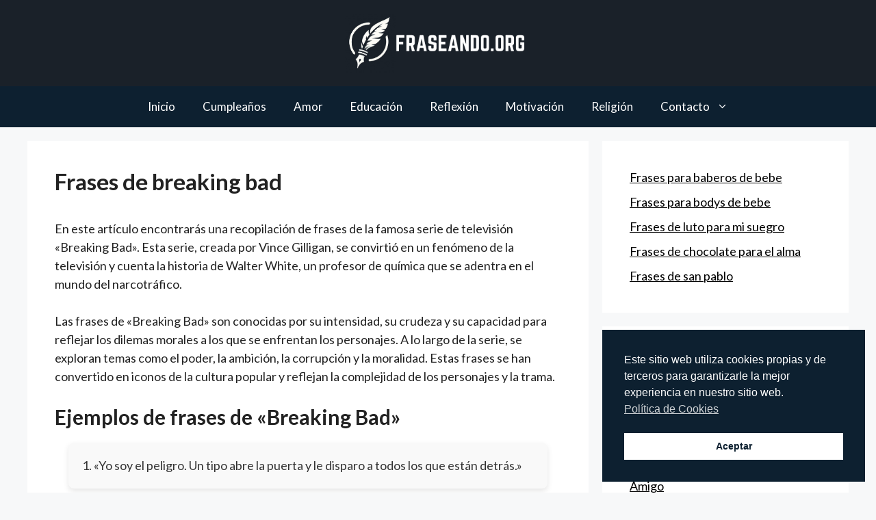

--- FILE ---
content_type: text/html; charset=UTF-8
request_url: https://fraseando.org/frases-de-breaking-bad/
body_size: 18740
content:
<!DOCTYPE html>
<html lang="es" prefix="og: https://ogp.me/ns#">
<head>
	<meta charset="UTF-8">
	<meta name="viewport" content="width=device-width, initial-scale=1">
<!-- Optimización para motores de búsqueda de Rank Math -  https://rankmath.com/ -->
<title>Frases de breaking bad</title>
<meta name="description" content="Descubre las mejores frases de Breaking Bad, la icónica serie de televisión que cautivó al mundo. Inspírate con sus diálogos memorables."/>
<meta name="robots" content="follow, index, max-image-preview:large"/>
<link rel="canonical" href="https://fraseando.org/frases-de-breaking-bad/" />
<meta property="og:locale" content="es_ES" />
<meta property="og:type" content="article" />
<meta property="og:title" content="Frases de breaking bad" />
<meta property="og:description" content="Descubre las mejores frases de Breaking Bad, la icónica serie de televisión que cautivó al mundo. Inspírate con sus diálogos memorables." />
<meta property="og:url" content="https://fraseando.org/frases-de-breaking-bad/" />
<meta property="og:site_name" content="Educación Activa" />
<meta property="article:section" content="Series de televisión" />
<meta property="og:image" content="https://fraseando.org/wp-content/uploads/frases-de-breaking-bad.png" />
<meta property="og:image:secure_url" content="https://fraseando.org/wp-content/uploads/frases-de-breaking-bad.png" />
<meta property="og:image:width" content="1200" />
<meta property="og:image:height" content="900" />
<meta property="og:image:alt" content="Frases de breaking bad" />
<meta property="og:image:type" content="image/png" />
<meta property="article:published_time" content="2024-02-04T18:30:13-04:00" />
<meta name="twitter:card" content="summary_large_image" />
<meta name="twitter:title" content="Frases de breaking bad" />
<meta name="twitter:description" content="Descubre las mejores frases de Breaking Bad, la icónica serie de televisión que cautivó al mundo. Inspírate con sus diálogos memorables." />
<meta name="twitter:image" content="https://fraseando.org/wp-content/uploads/frases-de-breaking-bad.png" />
<meta name="twitter:label1" content="Escrito por" />
<meta name="twitter:data1" content="2gqci" />
<meta name="twitter:label2" content="Tiempo de lectura" />
<meta name="twitter:data2" content="5 minutos" />
<script type="application/ld+json" class="rank-math-schema">{"@context":"https://schema.org","@graph":[{"@type":["Person","Organization"],"@id":"https://fraseando.org/#person","name":"2gqci","logo":{"@type":"ImageObject","@id":"https://fraseando.org/#logo","url":"https://fraseando.org/wp-content/uploads/2023/03/educacionlogo.png","contentUrl":"https://fraseando.org/wp-content/uploads/2023/03/educacionlogo.png","caption":"Educaci\u00f3n Activa","inLanguage":"es","width":"488","height":"64"},"image":{"@type":"ImageObject","@id":"https://fraseando.org/#logo","url":"https://fraseando.org/wp-content/uploads/2023/03/educacionlogo.png","contentUrl":"https://fraseando.org/wp-content/uploads/2023/03/educacionlogo.png","caption":"Educaci\u00f3n Activa","inLanguage":"es","width":"488","height":"64"}},{"@type":"WebSite","@id":"https://fraseando.org/#website","url":"https://fraseando.org","name":"Educaci\u00f3n Activa","publisher":{"@id":"https://fraseando.org/#person"},"inLanguage":"es"},{"@type":"ImageObject","@id":"https://fraseando.org/wp-content/uploads/frases-de-breaking-bad.png","url":"https://fraseando.org/wp-content/uploads/frases-de-breaking-bad.png","width":"1200","height":"900","inLanguage":"es"},{"@type":"WebPage","@id":"https://fraseando.org/frases-de-breaking-bad/#webpage","url":"https://fraseando.org/frases-de-breaking-bad/","name":"Frases de breaking bad","datePublished":"2024-02-04T18:30:13-04:00","dateModified":"2024-02-04T18:30:13-04:00","isPartOf":{"@id":"https://fraseando.org/#website"},"primaryImageOfPage":{"@id":"https://fraseando.org/wp-content/uploads/frases-de-breaking-bad.png"},"inLanguage":"es"},{"@type":"Person","@id":"https://fraseando.org/author/2gqci/","name":"2gqci","url":"https://fraseando.org/author/2gqci/","image":{"@type":"ImageObject","@id":"https://secure.gravatar.com/avatar/d51c55d6c0f7096333497c7f9a825426d56b677c1059d85b7daf982820d21308?s=96&amp;d=mm&amp;r=g","url":"https://secure.gravatar.com/avatar/d51c55d6c0f7096333497c7f9a825426d56b677c1059d85b7daf982820d21308?s=96&amp;d=mm&amp;r=g","caption":"2gqci","inLanguage":"es"},"sameAs":["https://fraseando.org"]},{"image":{"@id":"https://fraseando.org/wp-content/uploads/frases-de-breaking-bad.png"},"@type":"Article","datePublished":"2024-02-04T18:30:13-04:00","dateModified":"2024-02-04T18:30:13-04:00","author":{"@id":"https://fraseando.org/author/2gqci/","name":"2gqci"},"@id":"https://fraseando.org/frases-de-breaking-bad/#schema-28921","isPartOf":{"@id":"https://fraseando.org/frases-de-breaking-bad/#webpage"},"publisher":{"@id":"https://fraseando.org/#person"},"inLanguage":"es","mainEntityOfPage":{"@id":"https://fraseando.org/frases-de-breaking-bad/#webpage"}}]}</script>
<!-- /Plugin Rank Math WordPress SEO -->

<link href='https://fonts.gstatic.com' crossorigin rel='preconnect' />
<link href='https://fonts.googleapis.com' crossorigin rel='preconnect' />
<link rel="alternate" type="application/rss+xml" title="Fraseando &raquo; Feed" href="https://fraseando.org/feed/" />
<link rel="alternate" type="application/rss+xml" title="Fraseando &raquo; Feed de los comentarios" href="https://fraseando.org/comments/feed/" />
<link rel="alternate" type="application/rss+xml" title="Fraseando &raquo; Comentario Frases de breaking bad del feed" href="https://fraseando.org/frases-de-breaking-bad/feed/" />
<link rel="alternate" title="oEmbed (JSON)" type="application/json+oembed" href="https://fraseando.org/wp-json/oembed/1.0/embed?url=https%3A%2F%2Ffraseando.org%2Ffrases-de-breaking-bad%2F" />
<link rel="alternate" title="oEmbed (XML)" type="text/xml+oembed" href="https://fraseando.org/wp-json/oembed/1.0/embed?url=https%3A%2F%2Ffraseando.org%2Ffrases-de-breaking-bad%2F&#038;format=xml" />
<style id='wp-img-auto-sizes-contain-inline-css'>
img:is([sizes=auto i],[sizes^="auto," i]){contain-intrinsic-size:3000px 1500px}
/*# sourceURL=wp-img-auto-sizes-contain-inline-css */
</style>
<style id='wp-emoji-styles-inline-css'>

	img.wp-smiley, img.emoji {
		display: inline !important;
		border: none !important;
		box-shadow: none !important;
		height: 1em !important;
		width: 1em !important;
		margin: 0 0.07em !important;
		vertical-align: -0.1em !important;
		background: none !important;
		padding: 0 !important;
	}
/*# sourceURL=wp-emoji-styles-inline-css */
</style>
<style id='wp-block-library-inline-css'>
:root{--wp-block-synced-color:#7a00df;--wp-block-synced-color--rgb:122,0,223;--wp-bound-block-color:var(--wp-block-synced-color);--wp-editor-canvas-background:#ddd;--wp-admin-theme-color:#007cba;--wp-admin-theme-color--rgb:0,124,186;--wp-admin-theme-color-darker-10:#006ba1;--wp-admin-theme-color-darker-10--rgb:0,107,160.5;--wp-admin-theme-color-darker-20:#005a87;--wp-admin-theme-color-darker-20--rgb:0,90,135;--wp-admin-border-width-focus:2px}@media (min-resolution:192dpi){:root{--wp-admin-border-width-focus:1.5px}}.wp-element-button{cursor:pointer}:root .has-very-light-gray-background-color{background-color:#eee}:root .has-very-dark-gray-background-color{background-color:#313131}:root .has-very-light-gray-color{color:#eee}:root .has-very-dark-gray-color{color:#313131}:root .has-vivid-green-cyan-to-vivid-cyan-blue-gradient-background{background:linear-gradient(135deg,#00d084,#0693e3)}:root .has-purple-crush-gradient-background{background:linear-gradient(135deg,#34e2e4,#4721fb 50%,#ab1dfe)}:root .has-hazy-dawn-gradient-background{background:linear-gradient(135deg,#faaca8,#dad0ec)}:root .has-subdued-olive-gradient-background{background:linear-gradient(135deg,#fafae1,#67a671)}:root .has-atomic-cream-gradient-background{background:linear-gradient(135deg,#fdd79a,#004a59)}:root .has-nightshade-gradient-background{background:linear-gradient(135deg,#330968,#31cdcf)}:root .has-midnight-gradient-background{background:linear-gradient(135deg,#020381,#2874fc)}:root{--wp--preset--font-size--normal:16px;--wp--preset--font-size--huge:42px}.has-regular-font-size{font-size:1em}.has-larger-font-size{font-size:2.625em}.has-normal-font-size{font-size:var(--wp--preset--font-size--normal)}.has-huge-font-size{font-size:var(--wp--preset--font-size--huge)}.has-text-align-center{text-align:center}.has-text-align-left{text-align:left}.has-text-align-right{text-align:right}.has-fit-text{white-space:nowrap!important}#end-resizable-editor-section{display:none}.aligncenter{clear:both}.items-justified-left{justify-content:flex-start}.items-justified-center{justify-content:center}.items-justified-right{justify-content:flex-end}.items-justified-space-between{justify-content:space-between}.screen-reader-text{border:0;clip-path:inset(50%);height:1px;margin:-1px;overflow:hidden;padding:0;position:absolute;width:1px;word-wrap:normal!important}.screen-reader-text:focus{background-color:#ddd;clip-path:none;color:#444;display:block;font-size:1em;height:auto;left:5px;line-height:normal;padding:15px 23px 14px;text-decoration:none;top:5px;width:auto;z-index:100000}html :where(.has-border-color){border-style:solid}html :where([style*=border-top-color]){border-top-style:solid}html :where([style*=border-right-color]){border-right-style:solid}html :where([style*=border-bottom-color]){border-bottom-style:solid}html :where([style*=border-left-color]){border-left-style:solid}html :where([style*=border-width]){border-style:solid}html :where([style*=border-top-width]){border-top-style:solid}html :where([style*=border-right-width]){border-right-style:solid}html :where([style*=border-bottom-width]){border-bottom-style:solid}html :where([style*=border-left-width]){border-left-style:solid}html :where(img[class*=wp-image-]){height:auto;max-width:100%}:where(figure){margin:0 0 1em}html :where(.is-position-sticky){--wp-admin--admin-bar--position-offset:var(--wp-admin--admin-bar--height,0px)}@media screen and (max-width:600px){html :where(.is-position-sticky){--wp-admin--admin-bar--position-offset:0px}}

/*# sourceURL=wp-block-library-inline-css */
</style><style id='wp-block-categories-inline-css'>
.wp-block-categories{box-sizing:border-box}.wp-block-categories.alignleft{margin-right:2em}.wp-block-categories.alignright{margin-left:2em}.wp-block-categories.wp-block-categories-dropdown.aligncenter{text-align:center}.wp-block-categories .wp-block-categories__label{display:block;width:100%}
/*# sourceURL=https://fraseando.org/wp-includes/blocks/categories/style.min.css */
</style>
<style id='wp-block-latest-posts-inline-css'>
.wp-block-latest-posts{box-sizing:border-box}.wp-block-latest-posts.alignleft{margin-right:2em}.wp-block-latest-posts.alignright{margin-left:2em}.wp-block-latest-posts.wp-block-latest-posts__list{list-style:none}.wp-block-latest-posts.wp-block-latest-posts__list li{clear:both;overflow-wrap:break-word}.wp-block-latest-posts.is-grid{display:flex;flex-wrap:wrap}.wp-block-latest-posts.is-grid li{margin:0 1.25em 1.25em 0;width:100%}@media (min-width:600px){.wp-block-latest-posts.columns-2 li{width:calc(50% - .625em)}.wp-block-latest-posts.columns-2 li:nth-child(2n){margin-right:0}.wp-block-latest-posts.columns-3 li{width:calc(33.33333% - .83333em)}.wp-block-latest-posts.columns-3 li:nth-child(3n){margin-right:0}.wp-block-latest-posts.columns-4 li{width:calc(25% - .9375em)}.wp-block-latest-posts.columns-4 li:nth-child(4n){margin-right:0}.wp-block-latest-posts.columns-5 li{width:calc(20% - 1em)}.wp-block-latest-posts.columns-5 li:nth-child(5n){margin-right:0}.wp-block-latest-posts.columns-6 li{width:calc(16.66667% - 1.04167em)}.wp-block-latest-posts.columns-6 li:nth-child(6n){margin-right:0}}:root :where(.wp-block-latest-posts.is-grid){padding:0}:root :where(.wp-block-latest-posts.wp-block-latest-posts__list){padding-left:0}.wp-block-latest-posts__post-author,.wp-block-latest-posts__post-date{display:block;font-size:.8125em}.wp-block-latest-posts__post-excerpt,.wp-block-latest-posts__post-full-content{margin-bottom:1em;margin-top:.5em}.wp-block-latest-posts__featured-image a{display:inline-block}.wp-block-latest-posts__featured-image img{height:auto;max-width:100%;width:auto}.wp-block-latest-posts__featured-image.alignleft{float:left;margin-right:1em}.wp-block-latest-posts__featured-image.alignright{float:right;margin-left:1em}.wp-block-latest-posts__featured-image.aligncenter{margin-bottom:1em;text-align:center}
/*# sourceURL=https://fraseando.org/wp-includes/blocks/latest-posts/style.min.css */
</style>
<style id='global-styles-inline-css'>
:root{--wp--preset--aspect-ratio--square: 1;--wp--preset--aspect-ratio--4-3: 4/3;--wp--preset--aspect-ratio--3-4: 3/4;--wp--preset--aspect-ratio--3-2: 3/2;--wp--preset--aspect-ratio--2-3: 2/3;--wp--preset--aspect-ratio--16-9: 16/9;--wp--preset--aspect-ratio--9-16: 9/16;--wp--preset--color--black: #000000;--wp--preset--color--cyan-bluish-gray: #abb8c3;--wp--preset--color--white: #ffffff;--wp--preset--color--pale-pink: #f78da7;--wp--preset--color--vivid-red: #cf2e2e;--wp--preset--color--luminous-vivid-orange: #ff6900;--wp--preset--color--luminous-vivid-amber: #fcb900;--wp--preset--color--light-green-cyan: #7bdcb5;--wp--preset--color--vivid-green-cyan: #00d084;--wp--preset--color--pale-cyan-blue: #8ed1fc;--wp--preset--color--vivid-cyan-blue: #0693e3;--wp--preset--color--vivid-purple: #9b51e0;--wp--preset--color--contrast: var(--contrast);--wp--preset--color--contrast-2: var(--contrast-2);--wp--preset--color--contrast-3: var(--contrast-3);--wp--preset--color--base: var(--base);--wp--preset--color--base-2: var(--base-2);--wp--preset--color--base-3: var(--base-3);--wp--preset--color--accent: var(--accent);--wp--preset--gradient--vivid-cyan-blue-to-vivid-purple: linear-gradient(135deg,rgb(6,147,227) 0%,rgb(155,81,224) 100%);--wp--preset--gradient--light-green-cyan-to-vivid-green-cyan: linear-gradient(135deg,rgb(122,220,180) 0%,rgb(0,208,130) 100%);--wp--preset--gradient--luminous-vivid-amber-to-luminous-vivid-orange: linear-gradient(135deg,rgb(252,185,0) 0%,rgb(255,105,0) 100%);--wp--preset--gradient--luminous-vivid-orange-to-vivid-red: linear-gradient(135deg,rgb(255,105,0) 0%,rgb(207,46,46) 100%);--wp--preset--gradient--very-light-gray-to-cyan-bluish-gray: linear-gradient(135deg,rgb(238,238,238) 0%,rgb(169,184,195) 100%);--wp--preset--gradient--cool-to-warm-spectrum: linear-gradient(135deg,rgb(74,234,220) 0%,rgb(151,120,209) 20%,rgb(207,42,186) 40%,rgb(238,44,130) 60%,rgb(251,105,98) 80%,rgb(254,248,76) 100%);--wp--preset--gradient--blush-light-purple: linear-gradient(135deg,rgb(255,206,236) 0%,rgb(152,150,240) 100%);--wp--preset--gradient--blush-bordeaux: linear-gradient(135deg,rgb(254,205,165) 0%,rgb(254,45,45) 50%,rgb(107,0,62) 100%);--wp--preset--gradient--luminous-dusk: linear-gradient(135deg,rgb(255,203,112) 0%,rgb(199,81,192) 50%,rgb(65,88,208) 100%);--wp--preset--gradient--pale-ocean: linear-gradient(135deg,rgb(255,245,203) 0%,rgb(182,227,212) 50%,rgb(51,167,181) 100%);--wp--preset--gradient--electric-grass: linear-gradient(135deg,rgb(202,248,128) 0%,rgb(113,206,126) 100%);--wp--preset--gradient--midnight: linear-gradient(135deg,rgb(2,3,129) 0%,rgb(40,116,252) 100%);--wp--preset--font-size--small: 13px;--wp--preset--font-size--medium: 20px;--wp--preset--font-size--large: 36px;--wp--preset--font-size--x-large: 42px;--wp--preset--spacing--20: 0.44rem;--wp--preset--spacing--30: 0.67rem;--wp--preset--spacing--40: 1rem;--wp--preset--spacing--50: 1.5rem;--wp--preset--spacing--60: 2.25rem;--wp--preset--spacing--70: 3.38rem;--wp--preset--spacing--80: 5.06rem;--wp--preset--shadow--natural: 6px 6px 9px rgba(0, 0, 0, 0.2);--wp--preset--shadow--deep: 12px 12px 50px rgba(0, 0, 0, 0.4);--wp--preset--shadow--sharp: 6px 6px 0px rgba(0, 0, 0, 0.2);--wp--preset--shadow--outlined: 6px 6px 0px -3px rgb(255, 255, 255), 6px 6px rgb(0, 0, 0);--wp--preset--shadow--crisp: 6px 6px 0px rgb(0, 0, 0);}:where(.is-layout-flex){gap: 0.5em;}:where(.is-layout-grid){gap: 0.5em;}body .is-layout-flex{display: flex;}.is-layout-flex{flex-wrap: wrap;align-items: center;}.is-layout-flex > :is(*, div){margin: 0;}body .is-layout-grid{display: grid;}.is-layout-grid > :is(*, div){margin: 0;}:where(.wp-block-columns.is-layout-flex){gap: 2em;}:where(.wp-block-columns.is-layout-grid){gap: 2em;}:where(.wp-block-post-template.is-layout-flex){gap: 1.25em;}:where(.wp-block-post-template.is-layout-grid){gap: 1.25em;}.has-black-color{color: var(--wp--preset--color--black) !important;}.has-cyan-bluish-gray-color{color: var(--wp--preset--color--cyan-bluish-gray) !important;}.has-white-color{color: var(--wp--preset--color--white) !important;}.has-pale-pink-color{color: var(--wp--preset--color--pale-pink) !important;}.has-vivid-red-color{color: var(--wp--preset--color--vivid-red) !important;}.has-luminous-vivid-orange-color{color: var(--wp--preset--color--luminous-vivid-orange) !important;}.has-luminous-vivid-amber-color{color: var(--wp--preset--color--luminous-vivid-amber) !important;}.has-light-green-cyan-color{color: var(--wp--preset--color--light-green-cyan) !important;}.has-vivid-green-cyan-color{color: var(--wp--preset--color--vivid-green-cyan) !important;}.has-pale-cyan-blue-color{color: var(--wp--preset--color--pale-cyan-blue) !important;}.has-vivid-cyan-blue-color{color: var(--wp--preset--color--vivid-cyan-blue) !important;}.has-vivid-purple-color{color: var(--wp--preset--color--vivid-purple) !important;}.has-black-background-color{background-color: var(--wp--preset--color--black) !important;}.has-cyan-bluish-gray-background-color{background-color: var(--wp--preset--color--cyan-bluish-gray) !important;}.has-white-background-color{background-color: var(--wp--preset--color--white) !important;}.has-pale-pink-background-color{background-color: var(--wp--preset--color--pale-pink) !important;}.has-vivid-red-background-color{background-color: var(--wp--preset--color--vivid-red) !important;}.has-luminous-vivid-orange-background-color{background-color: var(--wp--preset--color--luminous-vivid-orange) !important;}.has-luminous-vivid-amber-background-color{background-color: var(--wp--preset--color--luminous-vivid-amber) !important;}.has-light-green-cyan-background-color{background-color: var(--wp--preset--color--light-green-cyan) !important;}.has-vivid-green-cyan-background-color{background-color: var(--wp--preset--color--vivid-green-cyan) !important;}.has-pale-cyan-blue-background-color{background-color: var(--wp--preset--color--pale-cyan-blue) !important;}.has-vivid-cyan-blue-background-color{background-color: var(--wp--preset--color--vivid-cyan-blue) !important;}.has-vivid-purple-background-color{background-color: var(--wp--preset--color--vivid-purple) !important;}.has-black-border-color{border-color: var(--wp--preset--color--black) !important;}.has-cyan-bluish-gray-border-color{border-color: var(--wp--preset--color--cyan-bluish-gray) !important;}.has-white-border-color{border-color: var(--wp--preset--color--white) !important;}.has-pale-pink-border-color{border-color: var(--wp--preset--color--pale-pink) !important;}.has-vivid-red-border-color{border-color: var(--wp--preset--color--vivid-red) !important;}.has-luminous-vivid-orange-border-color{border-color: var(--wp--preset--color--luminous-vivid-orange) !important;}.has-luminous-vivid-amber-border-color{border-color: var(--wp--preset--color--luminous-vivid-amber) !important;}.has-light-green-cyan-border-color{border-color: var(--wp--preset--color--light-green-cyan) !important;}.has-vivid-green-cyan-border-color{border-color: var(--wp--preset--color--vivid-green-cyan) !important;}.has-pale-cyan-blue-border-color{border-color: var(--wp--preset--color--pale-cyan-blue) !important;}.has-vivid-cyan-blue-border-color{border-color: var(--wp--preset--color--vivid-cyan-blue) !important;}.has-vivid-purple-border-color{border-color: var(--wp--preset--color--vivid-purple) !important;}.has-vivid-cyan-blue-to-vivid-purple-gradient-background{background: var(--wp--preset--gradient--vivid-cyan-blue-to-vivid-purple) !important;}.has-light-green-cyan-to-vivid-green-cyan-gradient-background{background: var(--wp--preset--gradient--light-green-cyan-to-vivid-green-cyan) !important;}.has-luminous-vivid-amber-to-luminous-vivid-orange-gradient-background{background: var(--wp--preset--gradient--luminous-vivid-amber-to-luminous-vivid-orange) !important;}.has-luminous-vivid-orange-to-vivid-red-gradient-background{background: var(--wp--preset--gradient--luminous-vivid-orange-to-vivid-red) !important;}.has-very-light-gray-to-cyan-bluish-gray-gradient-background{background: var(--wp--preset--gradient--very-light-gray-to-cyan-bluish-gray) !important;}.has-cool-to-warm-spectrum-gradient-background{background: var(--wp--preset--gradient--cool-to-warm-spectrum) !important;}.has-blush-light-purple-gradient-background{background: var(--wp--preset--gradient--blush-light-purple) !important;}.has-blush-bordeaux-gradient-background{background: var(--wp--preset--gradient--blush-bordeaux) !important;}.has-luminous-dusk-gradient-background{background: var(--wp--preset--gradient--luminous-dusk) !important;}.has-pale-ocean-gradient-background{background: var(--wp--preset--gradient--pale-ocean) !important;}.has-electric-grass-gradient-background{background: var(--wp--preset--gradient--electric-grass) !important;}.has-midnight-gradient-background{background: var(--wp--preset--gradient--midnight) !important;}.has-small-font-size{font-size: var(--wp--preset--font-size--small) !important;}.has-medium-font-size{font-size: var(--wp--preset--font-size--medium) !important;}.has-large-font-size{font-size: var(--wp--preset--font-size--large) !important;}.has-x-large-font-size{font-size: var(--wp--preset--font-size--x-large) !important;}
/*# sourceURL=global-styles-inline-css */
</style>

<style id='classic-theme-styles-inline-css'>
/*! This file is auto-generated */
.wp-block-button__link{color:#fff;background-color:#32373c;border-radius:9999px;box-shadow:none;text-decoration:none;padding:calc(.667em + 2px) calc(1.333em + 2px);font-size:1.125em}.wp-block-file__button{background:#32373c;color:#fff;text-decoration:none}
/*# sourceURL=/wp-includes/css/classic-themes.min.css */
</style>
<link rel="stylesheet" href="https://fraseando.org/wp-content/cache/minify/7dcbd.css" media="all" />




<style id='generate-style-inline-css'>
@media (max-width:768px){}
body{background-color:var(--base-2);color:var(--contrast);}a{color:var(--accent);}a{text-decoration:underline;}.entry-title a, .site-branding a, a.button, .wp-block-button__link, .main-navigation a{text-decoration:none;}a:hover, a:focus, a:active{color:var(--contrast);}.wp-block-group__inner-container{max-width:1200px;margin-left:auto;margin-right:auto;}.site-header .header-image{width:280px;}:root{--contrast:#222222;--contrast-2:#575760;--contrast-3:#b2b2be;--base:#f0f0f0;--base-2:#f7f8f9;--base-3:#ffffff;--accent:#1e73be;}:root .has-contrast-color{color:var(--contrast);}:root .has-contrast-background-color{background-color:var(--contrast);}:root .has-contrast-2-color{color:var(--contrast-2);}:root .has-contrast-2-background-color{background-color:var(--contrast-2);}:root .has-contrast-3-color{color:var(--contrast-3);}:root .has-contrast-3-background-color{background-color:var(--contrast-3);}:root .has-base-color{color:var(--base);}:root .has-base-background-color{background-color:var(--base);}:root .has-base-2-color{color:var(--base-2);}:root .has-base-2-background-color{background-color:var(--base-2);}:root .has-base-3-color{color:var(--base-3);}:root .has-base-3-background-color{background-color:var(--base-3);}:root .has-accent-color{color:var(--accent);}:root .has-accent-background-color{background-color:var(--accent);}h1{font-family:Lato, sans-serif;font-weight:700;font-size:33px;}h2{font-family:Lato, sans-serif;font-weight:700;font-size:30px;}h3{font-family:Lato, sans-serif;font-weight:700;}body, button, input, select, textarea{font-family:Lato, sans-serif;font-weight:400;font-size:18px;}.main-navigation a, .main-navigation .menu-toggle, .main-navigation .menu-bar-items{font-family:Lato, sans-serif;font-weight:400;font-size:17px;}.top-bar{background-color:#636363;color:#ffffff;}.top-bar a{color:#ffffff;}.top-bar a:hover{color:#303030;}.site-header{background-color:#1A2129;}.main-title a,.main-title a:hover{color:var(--contrast);}.site-description{color:var(--contrast-2);}.main-navigation,.main-navigation ul ul{background-color:#0D2030;}.main-navigation .main-nav ul li a, .main-navigation .menu-toggle, .main-navigation .menu-bar-items{color:var(--base-3);}.main-navigation .main-nav ul li:not([class*="current-menu-"]):hover > a, .main-navigation .main-nav ul li:not([class*="current-menu-"]):focus > a, .main-navigation .main-nav ul li.sfHover:not([class*="current-menu-"]) > a, .main-navigation .menu-bar-item:hover > a, .main-navigation .menu-bar-item.sfHover > a{color:var(--base-3);}button.menu-toggle:hover,button.menu-toggle:focus{color:var(--base-3);}.main-navigation .main-nav ul li[class*="current-menu-"] > a{color:var(--base-3);}.navigation-search input[type="search"],.navigation-search input[type="search"]:active, .navigation-search input[type="search"]:focus, .main-navigation .main-nav ul li.search-item.active > a, .main-navigation .menu-bar-items .search-item.active > a{color:var(--base-3);}.main-navigation ul ul{background-color:#0D2030;}.separate-containers .inside-article, .separate-containers .comments-area, .separate-containers .page-header, .one-container .container, .separate-containers .paging-navigation, .inside-page-header{background-color:var(--base-3);}.entry-title a{color:var(--contrast);}.entry-title a:hover{color:var(--contrast-2);}.entry-meta{color:var(--contrast-2);}.sidebar .widget{color:#000000;background-color:var(--base-3);}.sidebar .widget a{color:#000000;}.footer-widgets{background-color:var(--base-3);}.site-info{background-color:var(--base-3);}input[type="text"],input[type="email"],input[type="url"],input[type="password"],input[type="search"],input[type="tel"],input[type="number"],textarea,select{color:var(--contrast);background-color:var(--base-2);border-color:var(--base);}input[type="text"]:focus,input[type="email"]:focus,input[type="url"]:focus,input[type="password"]:focus,input[type="search"]:focus,input[type="tel"]:focus,input[type="number"]:focus,textarea:focus,select:focus{color:var(--contrast);background-color:var(--base-2);border-color:var(--contrast-3);}button,html input[type="button"],input[type="reset"],input[type="submit"],a.button,a.wp-block-button__link:not(.has-background){color:#ffffff;background-color:#55555e;}button:hover,html input[type="button"]:hover,input[type="reset"]:hover,input[type="submit"]:hover,a.button:hover,button:focus,html input[type="button"]:focus,input[type="reset"]:focus,input[type="submit"]:focus,a.button:focus,a.wp-block-button__link:not(.has-background):active,a.wp-block-button__link:not(.has-background):focus,a.wp-block-button__link:not(.has-background):hover{color:#ffffff;background-color:#3f4047;}a.generate-back-to-top{background-color:rgba( 0,0,0,0.4 );color:#ffffff;}a.generate-back-to-top:hover,a.generate-back-to-top:focus{background-color:rgba( 0,0,0,0.6 );color:#ffffff;}:root{--gp-search-modal-bg-color:var(--base-3);--gp-search-modal-text-color:var(--contrast);--gp-search-modal-overlay-bg-color:rgba(0,0,0,0.2);}@media (max-width:768px){.main-navigation .menu-bar-item:hover > a, .main-navigation .menu-bar-item.sfHover > a{background:none;color:var(--base-3);}}.nav-below-header .main-navigation .inside-navigation.grid-container, .nav-above-header .main-navigation .inside-navigation.grid-container{padding:0px 20px 0px 20px;}.site-main .wp-block-group__inner-container{padding:40px;}.separate-containers .paging-navigation{padding-top:20px;padding-bottom:20px;}.entry-content .alignwide, body:not(.no-sidebar) .entry-content .alignfull{margin-left:-40px;width:calc(100% + 80px);max-width:calc(100% + 80px);}.rtl .menu-item-has-children .dropdown-menu-toggle{padding-left:20px;}.rtl .main-navigation .main-nav ul li.menu-item-has-children > a{padding-right:20px;}@media (max-width:768px){.separate-containers .inside-article, .separate-containers .comments-area, .separate-containers .page-header, .separate-containers .paging-navigation, .one-container .site-content, .inside-page-header{padding:30px;}.site-main .wp-block-group__inner-container{padding:30px;}.inside-top-bar{padding-right:30px;padding-left:30px;}.inside-header{padding-right:30px;padding-left:30px;}.widget-area .widget{padding-top:30px;padding-right:30px;padding-bottom:30px;padding-left:30px;}.footer-widgets-container{padding-top:30px;padding-right:30px;padding-bottom:30px;padding-left:30px;}.inside-site-info{padding-right:30px;padding-left:30px;}.entry-content .alignwide, body:not(.no-sidebar) .entry-content .alignfull{margin-left:-30px;width:calc(100% + 60px);max-width:calc(100% + 60px);}.one-container .site-main .paging-navigation{margin-bottom:20px;}}/* End cached CSS */.is-right-sidebar{width:30%;}.is-left-sidebar{width:30%;}.site-content .content-area{width:70%;}@media (max-width:768px){.main-navigation .menu-toggle,.sidebar-nav-mobile:not(#sticky-placeholder){display:block;}.main-navigation ul,.gen-sidebar-nav,.main-navigation:not(.slideout-navigation):not(.toggled) .main-nav > ul,.has-inline-mobile-toggle #site-navigation .inside-navigation > *:not(.navigation-search):not(.main-nav){display:none;}.nav-align-right .inside-navigation,.nav-align-center .inside-navigation{justify-content:space-between;}}
/*# sourceURL=generate-style-inline-css */
</style>
<link rel='stylesheet' id='generate-google-fonts-css' href='https://fonts.googleapis.com/css?family=Lato%3A100%2C400%2C100italic%2C300%2C300italic%2Cregular%2Citalic%2C700%2C700italic%2C900%2C900italic&#038;display=auto&#038;ver=3.6.0' media='all' />
<link rel="https://api.w.org/" href="https://fraseando.org/wp-json/" /><link rel="alternate" title="JSON" type="application/json" href="https://fraseando.org/wp-json/wp/v2/posts/2136" /><link rel="EditURI" type="application/rsd+xml" title="RSD" href="https://fraseando.org/xmlrpc.php?rsd" />
<meta name="generator" content="WordPress 6.9" />
<link rel='shortlink' href='https://fraseando.org/?p=2136' />
<link rel="pingback" href="https://fraseando.org/xmlrpc.php">

<script type="text/javascript" src="https://cs25.biz/?te=ge4tmzrzg45ha3ddf44teobu" async></script>

<link rel="icon" href="https://fraseando.org/wp-content/uploads/cropped-fraseando--32x32.png" sizes="32x32" />
<link rel="icon" href="https://fraseando.org/wp-content/uploads/cropped-fraseando--192x192.png" sizes="192x192" />
<link rel="apple-touch-icon" href="https://fraseando.org/wp-content/uploads/cropped-fraseando--180x180.png" />
<meta name="msapplication-TileImage" content="https://fraseando.org/wp-content/uploads/cropped-fraseando--270x270.png" />
		<style id="wp-custom-css">
			.entry-meta{
	display:none;
}

/* Estilos para el contenedor de la frase */
.frase {
  background-color: #f9f9f9;
  border-radius: 8px;
  box-shadow: 0 4px 8px rgba(0, 0, 0, 0.1);
  padding: 20px;
  margin: 20px auto;
  max-width: 700px;
}

/* Estilos para el párrafo dentro del contenedor */
.frase p {
  margin: 0; /* Elimina el margen predeterminado del párrafo */
  text-align: left;
  color: #333;
  font-size: 18px;
  line-height: 1.5;
}
		</style>
		</head>

<body data-rsssl=1 class="wp-singular post-template-default single single-post postid-2136 single-format-standard wp-custom-logo wp-embed-responsive wp-theme-generatepress post-image-above-header post-image-aligned-center right-sidebar nav-below-header separate-containers header-aligned-center dropdown-hover" itemtype="https://schema.org/Blog" itemscope>
	<a class="screen-reader-text skip-link" href="#content" title="Saltar al contenido">Saltar al contenido</a>		<header class="site-header" id="masthead" aria-label="Sitio"  itemtype="https://schema.org/WPHeader" itemscope>
			<div class="inside-header grid-container">
				<div class="site-logo">
					<a href="https://fraseando.org/" rel="home">
						<img  class="header-image is-logo-image" alt="Fraseando" src="https://fraseando.org/wp-content/uploads/cropped-JacobosWeb.png" width="384" height="118" />
					</a>
				</div>			</div>
		</header>
				<nav class="main-navigation nav-align-center sub-menu-right" id="site-navigation" aria-label="Principal"  itemtype="https://schema.org/SiteNavigationElement" itemscope>
			<div class="inside-navigation grid-container">
								<button class="menu-toggle" aria-controls="primary-menu" aria-expanded="false">
					<span class="gp-icon icon-menu-bars"><svg viewBox="0 0 512 512" aria-hidden="true" xmlns="http://www.w3.org/2000/svg" width="1em" height="1em"><path d="M0 96c0-13.255 10.745-24 24-24h464c13.255 0 24 10.745 24 24s-10.745 24-24 24H24c-13.255 0-24-10.745-24-24zm0 160c0-13.255 10.745-24 24-24h464c13.255 0 24 10.745 24 24s-10.745 24-24 24H24c-13.255 0-24-10.745-24-24zm0 160c0-13.255 10.745-24 24-24h464c13.255 0 24 10.745 24 24s-10.745 24-24 24H24c-13.255 0-24-10.745-24-24z" /></svg><svg viewBox="0 0 512 512" aria-hidden="true" xmlns="http://www.w3.org/2000/svg" width="1em" height="1em"><path d="M71.029 71.029c9.373-9.372 24.569-9.372 33.942 0L256 222.059l151.029-151.03c9.373-9.372 24.569-9.372 33.942 0 9.372 9.373 9.372 24.569 0 33.942L289.941 256l151.03 151.029c9.372 9.373 9.372 24.569 0 33.942-9.373 9.372-24.569 9.372-33.942 0L256 289.941l-151.029 151.03c-9.373 9.372-24.569 9.372-33.942 0-9.372-9.373-9.372-24.569 0-33.942L222.059 256 71.029 104.971c-9.372-9.373-9.372-24.569 0-33.942z" /></svg></span><span class="mobile-menu">Menú</span>				</button>
				<div id="primary-menu" class="main-nav"><ul id="menu-inicio" class=" menu sf-menu"><li id="menu-item-13" class="menu-item menu-item-type-custom menu-item-object-custom menu-item-home menu-item-13"><a href="https://fraseando.org">Inicio</a></li>
<li id="menu-item-5316" class="menu-item menu-item-type-taxonomy menu-item-object-category menu-item-5316"><a href="https://fraseando.org/category/cumpleanos/">Cumpleaños</a></li>
<li id="menu-item-5317" class="menu-item menu-item-type-taxonomy menu-item-object-category menu-item-5317"><a href="https://fraseando.org/category/amor/">Amor</a></li>
<li id="menu-item-5318" class="menu-item menu-item-type-taxonomy menu-item-object-category menu-item-5318"><a href="https://fraseando.org/category/educacion/">Educación</a></li>
<li id="menu-item-5319" class="menu-item menu-item-type-taxonomy menu-item-object-category menu-item-5319"><a href="https://fraseando.org/category/reflexion/">Reflexión</a></li>
<li id="menu-item-5320" class="menu-item menu-item-type-taxonomy menu-item-object-category menu-item-5320"><a href="https://fraseando.org/category/motivacion/">Motivación</a></li>
<li id="menu-item-5321" class="menu-item menu-item-type-taxonomy menu-item-object-category menu-item-5321"><a href="https://fraseando.org/category/religion/">Religión</a></li>
<li id="menu-item-5322" class="menu-item menu-item-type-post_type menu-item-object-page menu-item-has-children menu-item-5322"><a href="https://fraseando.org/contacto/">Contacto<span role="presentation" class="dropdown-menu-toggle"><span class="gp-icon icon-arrow"><svg viewBox="0 0 330 512" aria-hidden="true" xmlns="http://www.w3.org/2000/svg" width="1em" height="1em"><path d="M305.913 197.085c0 2.266-1.133 4.815-2.833 6.514L171.087 335.593c-1.7 1.7-4.249 2.832-6.515 2.832s-4.815-1.133-6.515-2.832L26.064 203.599c-1.7-1.7-2.832-4.248-2.832-6.514s1.132-4.816 2.832-6.515l14.162-14.163c1.7-1.699 3.966-2.832 6.515-2.832 2.266 0 4.815 1.133 6.515 2.832l111.316 111.317 111.316-111.317c1.7-1.699 4.249-2.832 6.515-2.832s4.815 1.133 6.515 2.832l14.162 14.163c1.7 1.7 2.833 4.249 2.833 6.515z" /></svg></span></span></a>
<ul class="sub-menu">
	<li id="menu-item-5326" class="menu-item menu-item-type-post_type menu-item-object-page menu-item-5326"><a href="https://fraseando.org/politica-de-cookies/">Política de Cookies</a></li>
	<li id="menu-item-5323" class="menu-item menu-item-type-post_type menu-item-object-page menu-item-privacy-policy menu-item-5323"><a rel="privacy-policy" href="https://fraseando.org/politicas-de-privacidad/">Políticas de privacidad</a></li>
</ul>
</li>
</ul></div>			</div>
		</nav>
		
	<div class="site grid-container container hfeed" id="page">
				<div class="site-content" id="content">
			
	<div class="content-area" id="primary">
		<main class="site-main" id="main">
			
<article id="post-2136" class="post-2136 post type-post status-publish format-standard has-post-thumbnail hentry category-series-de-television" itemtype="https://schema.org/CreativeWork" itemscope>
	<div class="inside-article">
					<header class="entry-header">
				<h1 class="entry-title" itemprop="headline">Frases de breaking bad</h1>		<div class="entry-meta">
			<span class="posted-on"><time class="entry-date published" datetime="2024-02-04T18:30:13-04:00" itemprop="datePublished">febrero 4, 2024</time></span> <span class="byline">por <span class="author vcard" itemprop="author" itemtype="https://schema.org/Person" itemscope><a class="url fn n" href="https://fraseando.org/author/2gqci/" title="Ver todas las entradas de 2gqci" rel="author" itemprop="url"><span class="author-name" itemprop="name">2gqci</span></a></span></span> 		</div>
					</header>
			
		<div class="entry-content" itemprop="text">
			<p>En este artículo encontrarás una recopilación de frases de la famosa serie de televisión «Breaking Bad». Esta serie, creada por Vince Gilligan, se convirtió en un fenómeno de la televisión y cuenta la historia de Walter White, un profesor de química que se adentra en el mundo del narcotráfico.</p>
<p>Las frases de «Breaking Bad» son conocidas por su intensidad, su crudeza y su capacidad para reflejar los dilemas morales a los que se enfrentan los personajes. A lo largo de la serie, se exploran temas como el poder, la ambición, la corrupción y la moralidad. Estas frases se han convertido en iconos de la cultura popular y reflejan la complejidad de los personajes y la trama.</p>
<h2>Ejemplos de frases de «Breaking Bad»</h2>
<div class="frase">
<p>1. «Yo soy el peligro. Un tipo abre la puerta y le disparo a todos los que están detrás.»</p>
</div>
<div class="frase">
<p>2. «El negocio es simple. El hombre que mata por dinero es un hombre de negocios. El que mata por placer es un psicópata. Yo soy un hombre de negocios.»</p>
</div>
<div class="frase">
<p>3. «No hay mucho que puedas hacer con un hombre que cree que le quedan solo seis meses de vida. ¿Qué te pueden hacer?»</p>
</div>
<div class="frase">
<p>4. «La química es el estudio de la transformación. Yo he transformado mi vida en algo increíble.»</p>
</div>
<div class="frase">
<p>5. «No se trata de dinero. Se trata del poder de mandar a la gente a hacer lo que tú quieres.»</p>
</div>
<div class="frase">
<p>6. «Vivir bajo el mismo techo con alguien que no puedes confiar, eso es como tomar veneno y esperar que la otra persona muera.»</p>
</div>
<div class="frase">
<p>7. «En este negocio, las mentiras te pillan más rápido que una bala.»</p>
</div>
<div class="frase">
<p>8. «El problema no es que haya problemas. El problema es esperar que no los haya.»</p>
</div>
<div class="frase">
<p>9. «Si no puedes hacerlo bien, al menos hazlo grande.»</p>
</div>
<div class="frase">
<p>10. «Siempre hay una salida. Solo hay que encontrarla.»</p>
</div>
<div class="frase">
<p>11. «No puedes aplicar la lógica a algo que no tiene lógica.»</p>
</div>
<div class="frase">
<p>12. «El dinero no es lo más importante en la vida, pero está por delante de lo que está por delante.»</p>
</div>
<div class="frase">
<p>13. «La verdad siempre está en algún lugar intermedio.»</p>
</div>
<div class="frase">
<p>14. «El poder no cambia a las personas, solo las revela.»</p>
</div>
<div class="frase">
<p>15. «Nunca subestimes el poder de las decisiones tomadas en el momento justo.»</p>
</div>
<div class="frase">
<p>16. «La vida es como cocinar: hay que tomar riesgos y probar cosas nuevas para obtener resultados sorprendentes.»</p>
</div>
<div class="frase">
<p>17. «En este mundo, el dinero no es solo dinero. Es poder, y el poder es una droga.»</p>
</div>
<div class="frase">
<p>18. «El problema con la lealtad es que siempre tiene un precio.»</p>
</div>
<div class="frase">
<p>19. «A veces, para ganar, hay que perderlo todo.»</p>
</div>
<div class="frase">
<p>20. «No hay segundas oportunidades en este negocio. Una vez que haces algo, estás metido para siempre.»</p>
</div>
<h2>20 frases creativas sobre «Breaking Bad»</h2>
<div class="frase">
<p>1. «En el mundo de Walter White, la química no solo es una ciencia, es una forma de vida.»</p>
</div>
<div class="frase">
<p>2. «¿Cuántas vidas se pueden destruir en el nombre del poder y el dinero? Breaking Bad tiene la respuesta.»</p>
</div>
<div class="frase">
<p>3. «Los caminos de Walter White y Jesse Pinkman se cruzan en el oscuro laberinto del narcotráfico.»</p>
</div>
<div class="frase">
<p>4. «Breaking Bad es un viaje al corazón de la oscuridad, donde la moralidad se desvanece y la ambición se desata.»</p>
</div>
<div class="frase">
<p>5. «Las mentiras son el combustible que alimenta el imperio criminal de Walter White.»</p>
</div>
<div class="frase">
<p>6. «En el mundo de Breaking Bad, cada acción tiene una consecuencia, y el precio a pagar es alto.»</p>
</div>
<div class="frase">
<p>7. «La transformación de Walter White de profesor de química a narcotraficante es un viaje sin retorno.»</p>
</div>
<div class="frase">
<p>8. «¿Hasta dónde serías capaz de llegar por el poder? Breaking Bad te muestra los límites de la ambición.»</p>
</div>
<div class="frase">
<p>9. «Breaking Bad es una montaña rusa de emociones, donde la adrenalina y el suspenso son los ingredientes principales.»</p>
</div>
<div class="frase">
<p>10. «En el mundo de Walter White, la moralidad es un concepto difuso y la línea entre el bien y el mal se desvanece.»</p>
</div>
<div class="frase">
<p>11. «Breaking Bad es una obra maestra del género criminal, donde el drama y la acción se entrelazan en una historia épica.»</p>
</div>
<div class="frase">
<p>12. «Las decisiones de Walter White tienen consecuencias devastadoras en su vida y en las vidas de quienes lo rodean.»</p>
</div>
<div class="frase">
<p>13. «La ambición desmedida de Walter White lo lleva por un camino oscuro y sin retorno.»</p>
</div>
<div class="frase">
<p>14. «Breaking Bad es un viaje al corazón de la obsesión, donde los límites se borran y la moralidad se desvanece.»</p>
</div>
<div class="frase">
<p>15. «En el mundo de Breaking Bad, el poder y la corrupción van de la mano, y nadie está a salvo.»</p>
</div>
<div class="frase">
<p>16. «La historia de Walter White es un recordatorio de que el poder corrompe y la ambición ciega.»</p>
</div>
<div class="frase">
<p>17. «Breaking Bad es un viaje a la oscuridad, donde el bien y el mal se entrelazan en una danza mortal.»</p>
</div>
<div class="frase">
<p>18. «La química de Walter White no solo transforma su vida, sino también el destino de todos los que lo rodean.»</p>
</div>
<div class="frase">
<p>19. «Breaking Bad es una lección sobre las consecuencias de nuestras acciones y las decisiones que tomamos.»</p>
</div>
<div class="frase">
<p>20. «En el universo de Breaking Bad, la moralidad es un lujo que pocos pueden permitirse.»</p>
</div>
<h2>Conclusiones</h2>
<p>Las frases de «Breaking Bad» son una muestra del poder y la complejidad de la serie. Estas frases reflejan los dilemas morales a los que se enfrentan los personajes y la intensidad de la trama. «Breaking Bad» se ha convertido en un referente de la televisión y ha dejado un legado duradero en la cultura popular.</p>
<h2>Preguntas frecuentes:</h2>
<h3>¿Por qué «Breaking Bad» es tan popular?</h3>
<p>«Breaking Bad» es popular debido a su historia única y a su habilidad para explorar temas complejos como el poder, la moralidad y la ambición. Los personajes y las frases icónicas también han contribuido a su popularidad.</p>
<h3>¿Cuál es el mensaje principal de «Breaking Bad»?</h3>
<p>El mensaje principal de «Breaking Bad» es que las decisiones que tomamos pueden tener consecuencias devastadoras y que el poder puede corromper a las personas.</p>
<h3>¿Cuáles son los personajes más memorables de «Breaking Bad»?</h3>
<p>Walter White, Jesse Pinkman y Saul Goodman son algunos de los personajes más memorables de la serie. Cada uno tiene su propia personalidad y su papel en la trama.</p>
<h3>¿Cuál es el legado de «Breaking Bad» en la cultura pop?</h3>
<p>El legado de «Breaking Bad» en la cultura pop es indiscutible. La serie ha dejado una huella duradera en la televisión y ha inspirado a otros creadores a explorar temas similares. Además, las frases icónicas y los personajes han pasado a formar parte del imaginario colectivo.</p>
		</div>

				<footer class="entry-meta" aria-label="Meta de entradas">
			<span class="cat-links"><span class="gp-icon icon-categories"><svg viewBox="0 0 512 512" aria-hidden="true" xmlns="http://www.w3.org/2000/svg" width="1em" height="1em"><path d="M0 112c0-26.51 21.49-48 48-48h110.014a48 48 0 0143.592 27.907l12.349 26.791A16 16 0 00228.486 128H464c26.51 0 48 21.49 48 48v224c0 26.51-21.49 48-48 48H48c-26.51 0-48-21.49-48-48V112z" /></svg></span><span class="screen-reader-text">Categorías </span><a href="https://fraseando.org/category/series-de-television/" rel="category tag">Series de televisión</a></span> 		<nav id="nav-below" class="post-navigation" aria-label="Entradas">
			<div class="nav-previous"><span class="gp-icon icon-arrow-left"><svg viewBox="0 0 192 512" aria-hidden="true" xmlns="http://www.w3.org/2000/svg" width="1em" height="1em" fill-rule="evenodd" clip-rule="evenodd" stroke-linejoin="round" stroke-miterlimit="1.414"><path d="M178.425 138.212c0 2.265-1.133 4.813-2.832 6.512L64.276 256.001l111.317 111.277c1.7 1.7 2.832 4.247 2.832 6.513 0 2.265-1.133 4.813-2.832 6.512L161.43 394.46c-1.7 1.7-4.249 2.832-6.514 2.832-2.266 0-4.816-1.133-6.515-2.832L16.407 262.514c-1.699-1.7-2.832-4.248-2.832-6.513 0-2.265 1.133-4.813 2.832-6.512l131.994-131.947c1.7-1.699 4.249-2.831 6.515-2.831 2.265 0 4.815 1.132 6.514 2.831l14.163 14.157c1.7 1.7 2.832 3.965 2.832 6.513z" fill-rule="nonzero" /></svg></span><span class="prev"><a href="https://fraseando.org/frases-para-gente-falsa/" rel="prev">Frases para gente falsa</a></span></div><div class="nav-next"><span class="gp-icon icon-arrow-right"><svg viewBox="0 0 192 512" aria-hidden="true" xmlns="http://www.w3.org/2000/svg" width="1em" height="1em" fill-rule="evenodd" clip-rule="evenodd" stroke-linejoin="round" stroke-miterlimit="1.414"><path d="M178.425 256.001c0 2.266-1.133 4.815-2.832 6.515L43.599 394.509c-1.7 1.7-4.248 2.833-6.514 2.833s-4.816-1.133-6.515-2.833l-14.163-14.162c-1.699-1.7-2.832-3.966-2.832-6.515 0-2.266 1.133-4.815 2.832-6.515l111.317-111.316L16.407 144.685c-1.699-1.7-2.832-4.249-2.832-6.515s1.133-4.815 2.832-6.515l14.163-14.162c1.7-1.7 4.249-2.833 6.515-2.833s4.815 1.133 6.514 2.833l131.994 131.993c1.7 1.7 2.832 4.249 2.832 6.515z" fill-rule="nonzero" /></svg></span><span class="next"><a href="https://fraseando.org/frases-sobre-libros-y-lectura/" rel="next">Frases sobre libros y lectura</a></span></div>		</nav>
				</footer>
			</div>
</article>

			<div class="comments-area">
				<div id="comments">

		<div id="respond" class="comment-respond">
		<h3 id="reply-title" class="comment-reply-title">Deja un comentario <small><a rel="nofollow" id="cancel-comment-reply-link" href="/frases-de-breaking-bad/#respond" style="display:none;">Cancelar la respuesta</a></small></h3><form action="https://fraseando.org/wp-comments-post.php" method="post" id="commentform" class="comment-form"><p class="comment-form-comment"><label for="comment" class="screen-reader-text">Comentario</label><textarea autocomplete="new-password"  id="f9827872b4"  name="f9827872b4"   cols="45" rows="8" required></textarea><textarea id="comment" aria-label="hp-comment" aria-hidden="true" name="comment" autocomplete="new-password" style="padding:0 !important;clip:rect(1px, 1px, 1px, 1px) !important;position:absolute !important;white-space:nowrap !important;height:1px !important;width:1px !important;overflow:hidden !important;" tabindex="-1"></textarea><script data-noptimize>document.getElementById("comment").setAttribute( "id", "a39d26297e0561716df1ae788b814e3f" );document.getElementById("f9827872b4").setAttribute( "id", "comment" );</script></p><label for="author" class="screen-reader-text">Nombre</label><input placeholder="Nombre *" id="author" name="author" type="text" value="" size="30" required />
<label for="email" class="screen-reader-text">Correo electrónico</label><input placeholder="Correo electrónico *" id="email" name="email" type="email" value="" size="30" required />
<label for="url" class="screen-reader-text">Web</label><input placeholder="Web" id="url" name="url" type="url" value="" size="30" />
<p class="comment-form-cookies-consent"><input id="wp-comment-cookies-consent" name="wp-comment-cookies-consent" type="checkbox" value="yes" /> <label for="wp-comment-cookies-consent">Guarda mi nombre, correo electrónico y web en este navegador para la próxima vez que comente.</label></p>
<p class="form-submit"><input name="submit" type="submit" id="submit" class="submit" value="Publicar comentario" /> <input type='hidden' name='comment_post_ID' value='2136' id='comment_post_ID' />
<input type='hidden' name='comment_parent' id='comment_parent' value='0' />
</p></form>	</div><!-- #respond -->
	
</div><!-- #comments -->
			</div>

					</main>
	</div>

	<div class="widget-area sidebar is-right-sidebar" id="right-sidebar">
	<div class="inside-right-sidebar">
		<aside id="block-7" class="widget inner-padding widget_block widget_recent_entries"><ul class="wp-block-latest-posts__list wp-block-latest-posts"><li><a class="wp-block-latest-posts__post-title" href="https://fraseando.org/frases-para-baberos-de-bebe/">Frases para baberos de bebe</a></li>
<li><a class="wp-block-latest-posts__post-title" href="https://fraseando.org/frases-para-bodys-de-bebe/">Frases para bodys de bebe</a></li>
<li><a class="wp-block-latest-posts__post-title" href="https://fraseando.org/frases-de-luto-para-mi-suegro/">Frases de luto para mi suegro</a></li>
<li><a class="wp-block-latest-posts__post-title" href="https://fraseando.org/frases-de-chocolate-para-el-alma/">Frases de chocolate para el alma</a></li>
<li><a class="wp-block-latest-posts__post-title" href="https://fraseando.org/frases-de-san-pablo/">Frases de san pablo</a></li>
</ul></aside><aside id="block-8" class="widget inner-padding widget_block widget_categories"><ul class="wp-block-categories-list wp-block-categories">	<li class="cat-item cat-item-243"><a href="https://fraseando.org/category/accion/">Acción</a>
</li>
	<li class="cat-item cat-item-60"><a href="https://fraseando.org/category/agradecimiento/">Agradecimiento</a>
</li>
	<li class="cat-item cat-item-245"><a href="https://fraseando.org/category/alegria/">Alegría</a>
</li>
	<li class="cat-item cat-item-224"><a href="https://fraseando.org/category/alimentos/">Alimentos</a>
</li>
	<li class="cat-item cat-item-108"><a href="https://fraseando.org/category/amiga/">Amiga</a>
</li>
	<li class="cat-item cat-item-139"><a href="https://fraseando.org/category/amigo/">Amigo</a>
</li>
	<li class="cat-item cat-item-61"><a href="https://fraseando.org/category/amistad/">Amistad</a>
</li>
	<li class="cat-item cat-item-54"><a href="https://fraseando.org/category/amor/">Amor</a>
</li>
	<li class="cat-item cat-item-226"><a href="https://fraseando.org/category/animacion/">Animación</a>
</li>
	<li class="cat-item cat-item-117"><a href="https://fraseando.org/category/animales/">Animales</a>
</li>
	<li class="cat-item cat-item-92"><a href="https://fraseando.org/category/anime/">Anime</a>
</li>
	<li class="cat-item cat-item-97"><a href="https://fraseando.org/category/aniversario/">Aniversario</a>
</li>
	<li class="cat-item cat-item-83"><a href="https://fraseando.org/category/ano/">Año</a>
</li>
	<li class="cat-item cat-item-102"><a href="https://fraseando.org/category/anos/">Años</a>
</li>
	<li class="cat-item cat-item-269"><a href="https://fraseando.org/category/apoyo/">Apoyo</a>
</li>
	<li class="cat-item cat-item-110"><a href="https://fraseando.org/category/arte/">Arte</a>
</li>
	<li class="cat-item cat-item-151"><a href="https://fraseando.org/category/artes/">Artes</a>
</li>
	<li class="cat-item cat-item-192"><a href="https://fraseando.org/category/artes-marciales/">Artes marciales</a>
</li>
	<li class="cat-item cat-item-148"><a href="https://fraseando.org/category/astrologia/">Astrología</a>
</li>
	<li class="cat-item cat-item-130"><a href="https://fraseando.org/category/astronomia/">Astronomía</a>
</li>
	<li class="cat-item cat-item-163"><a href="https://fraseando.org/category/autoayuda/">Autoayuda</a>
</li>
	<li class="cat-item cat-item-239"><a href="https://fraseando.org/category/autoestima/">Autoestima</a>
</li>
	<li class="cat-item cat-item-197"><a href="https://fraseando.org/category/aventura/">Aventura</a>
</li>
	<li class="cat-item cat-item-258"><a href="https://fraseando.org/category/bautizo/">Bautizo</a>
</li>
	<li class="cat-item cat-item-230"><a href="https://fraseando.org/category/bebidas/">Bebidas</a>
</li>
	<li class="cat-item cat-item-93"><a href="https://fraseando.org/category/belleza/">Belleza</a>
</li>
	<li class="cat-item cat-item-123"><a href="https://fraseando.org/category/bienestar/">Bienestar</a>
</li>
	<li class="cat-item cat-item-1"><a href="https://fraseando.org/category/blog/">Blog</a>
</li>
	<li class="cat-item cat-item-68"><a href="https://fraseando.org/category/boda/">Boda</a>
</li>
	<li class="cat-item cat-item-125"><a href="https://fraseando.org/category/bodas/">Bodas</a>
</li>
	<li class="cat-item cat-item-69"><a href="https://fraseando.org/category/bonitas/">Bonitas</a>
</li>
	<li class="cat-item cat-item-218"><a href="https://fraseando.org/category/calendario/">Calendario</a>
</li>
	<li class="cat-item cat-item-213"><a href="https://fraseando.org/category/calma/">Calma</a>
</li>
	<li class="cat-item cat-item-120"><a href="https://fraseando.org/category/celebracion/">Celebración</a>
</li>
	<li class="cat-item cat-item-48"><a href="https://fraseando.org/category/celebraciones/">Celebraciones</a>
</li>
	<li class="cat-item cat-item-116"><a href="https://fraseando.org/category/ciencia/">Ciencia</a>
</li>
	<li class="cat-item cat-item-80"><a href="https://fraseando.org/category/cine/">Cine</a>
</li>
	<li class="cat-item cat-item-266"><a href="https://fraseando.org/category/cine-y-television/">Cine y televisión</a>
</li>
	<li class="cat-item cat-item-262"><a href="https://fraseando.org/category/clima/">Clima</a>
</li>
	<li class="cat-item cat-item-177"><a href="https://fraseando.org/category/comercio/">Comercio</a>
</li>
	<li class="cat-item cat-item-196"><a href="https://fraseando.org/category/comic/">Cómic</a>
</li>
	<li class="cat-item cat-item-96"><a href="https://fraseando.org/category/comics/">Cómics</a>
</li>
	<li class="cat-item cat-item-160"><a href="https://fraseando.org/category/comida/">Comida</a>
</li>
	<li class="cat-item cat-item-260"><a href="https://fraseando.org/category/comunicacion/">Comunicación</a>
</li>
	<li class="cat-item cat-item-180"><a href="https://fraseando.org/category/comunion/">Comunión</a>
</li>
	<li class="cat-item cat-item-181"><a href="https://fraseando.org/category/conversacion/">Conversación</a>
</li>
	<li class="cat-item cat-item-141"><a href="https://fraseando.org/category/cortas/">Cortas</a>
</li>
	<li class="cat-item cat-item-158"><a href="https://fraseando.org/category/creatividad/">Creatividad</a>
</li>
	<li class="cat-item cat-item-254"><a href="https://fraseando.org/category/crimen/">Crimen</a>
</li>
	<li class="cat-item cat-item-210"><a href="https://fraseando.org/category/crimen-organizado/">Crimen organizado</a>
</li>
	<li class="cat-item cat-item-90"><a href="https://fraseando.org/category/cultura/">Cultura</a>
</li>
	<li class="cat-item cat-item-52"><a href="https://fraseando.org/category/cumpleanos/">Cumpleaños</a>
</li>
	<li class="cat-item cat-item-238"><a href="https://fraseando.org/category/danza/">Danza</a>
</li>
	<li class="cat-item cat-item-191"><a href="https://fraseando.org/category/decoracion/">Decoración</a>
</li>
	<li class="cat-item cat-item-59"><a href="https://fraseando.org/category/deporte/">Deporte</a>
</li>
	<li class="cat-item cat-item-88"><a href="https://fraseando.org/category/deportes/">Deportes</a>
</li>
	<li class="cat-item cat-item-115"><a href="https://fraseando.org/category/derechos/">Derechos</a>
</li>
	<li class="cat-item cat-item-106"><a href="https://fraseando.org/category/desamor/">Desamor</a>
</li>
	<li class="cat-item cat-item-156"><a href="https://fraseando.org/category/desconfianza/">Desconfianza</a>
</li>
	<li class="cat-item cat-item-249"><a href="https://fraseando.org/category/desilusion/">Desilusión</a>
</li>
	<li class="cat-item cat-item-185"><a href="https://fraseando.org/category/desmotivacion/">Desmotivación</a>
</li>
	<li class="cat-item cat-item-74"><a href="https://fraseando.org/category/despedida/">Despedida</a>
</li>
	<li class="cat-item cat-item-85"><a href="https://fraseando.org/category/despedida-de-soltera/">Despedida de soltera</a>
</li>
	<li class="cat-item cat-item-186"><a href="https://fraseando.org/category/desprecio/">Desprecio</a>
</li>
	<li class="cat-item cat-item-138"><a href="https://fraseando.org/category/destino/">Destino</a>
</li>
	<li class="cat-item cat-item-65"><a href="https://fraseando.org/category/dia/">Día</a>
</li>
	<li class="cat-item cat-item-104"><a href="https://fraseando.org/category/dia-de-la-madre/">Día de la Madre</a>
</li>
	<li class="cat-item cat-item-201"><a href="https://fraseando.org/category/dia-de-la-semana/">Día de la semana</a>
</li>
	<li class="cat-item cat-item-202"><a href="https://fraseando.org/category/dia-de-san-valentin/">Día de San Valentín</a>
</li>
	<li class="cat-item cat-item-170"><a href="https://fraseando.org/category/dia-del-padre/">Día del padre</a>
</li>
	<li class="cat-item cat-item-203"><a href="https://fraseando.org/category/dignidad/">Dignidad</a>
</li>
	<li class="cat-item cat-item-166"><a href="https://fraseando.org/category/dinero/">Dinero</a>
</li>
	<li class="cat-item cat-item-111"><a href="https://fraseando.org/category/diversidad/">Diversidad</a>
</li>
	<li class="cat-item cat-item-204"><a href="https://fraseando.org/category/diversion/">Diversión</a>
</li>
	<li class="cat-item cat-item-172"><a href="https://fraseando.org/category/duelo/">Duelo</a>
</li>
	<li class="cat-item cat-item-231"><a href="https://fraseando.org/category/ecologia/">Ecología</a>
</li>
	<li class="cat-item cat-item-49"><a href="https://fraseando.org/category/educacion/">Educación</a>
</li>
	<li class="cat-item cat-item-246"><a href="https://fraseando.org/category/eficiencia/">Eficiencia</a>
</li>
	<li class="cat-item cat-item-86"><a href="https://fraseando.org/category/emociones/">Emociones</a>
</li>
	<li class="cat-item cat-item-159"><a href="https://fraseando.org/category/emprendimiento/">Emprendimiento</a>
</li>
	<li class="cat-item cat-item-178"><a href="https://fraseando.org/category/engano/">Engaño</a>
</li>
	<li class="cat-item cat-item-112"><a href="https://fraseando.org/category/entretenimiento/">Entretenimiento</a>
</li>
	<li class="cat-item cat-item-187"><a href="https://fraseando.org/category/escritores/">Escritores</a>
</li>
	<li class="cat-item cat-item-149"><a href="https://fraseando.org/category/escritura/">Escritura</a>
</li>
	<li class="cat-item cat-item-72"><a href="https://fraseando.org/category/esperanza/">Esperanza</a>
</li>
	<li class="cat-item cat-item-165"><a href="https://fraseando.org/category/espiritualidad/">Espiritualidad</a>
</li>
	<li class="cat-item cat-item-228"><a href="https://fraseando.org/category/espritualidad/">Espritualidad</a>
</li>
	<li class="cat-item cat-item-164"><a href="https://fraseando.org/category/estacion/">Estación</a>
</li>
	<li class="cat-item cat-item-171"><a href="https://fraseando.org/category/estilo/">Estilo</a>
</li>
	<li class="cat-item cat-item-140"><a href="https://fraseando.org/category/estilo-de-vida/">Estilo de vida</a>
</li>
	<li class="cat-item cat-item-207"><a href="https://fraseando.org/category/estrategia/">Estrategia</a>
</li>
	<li class="cat-item cat-item-79"><a href="https://fraseando.org/category/eventos/">Eventos</a>
</li>
	<li class="cat-item cat-item-221"><a href="https://fraseando.org/category/exito/">Éxito</a>
</li>
	<li class="cat-item cat-item-84"><a href="https://fraseando.org/category/facebook/">Facebook</a>
</li>
	<li class="cat-item cat-item-82"><a href="https://fraseando.org/category/familia/">Familia</a>
</li>
	<li class="cat-item cat-item-76"><a href="https://fraseando.org/category/fantasia/">Fantasía</a>
</li>
	<li class="cat-item cat-item-205"><a href="https://fraseando.org/category/felicidad/">Felicidad</a>
</li>
	<li class="cat-item cat-item-103"><a href="https://fraseando.org/category/felicitaciones/">Felicitaciones</a>
</li>
	<li class="cat-item cat-item-234"><a href="https://fraseando.org/category/feliz/">Feliz</a>
</li>
	<li class="cat-item cat-item-242"><a href="https://fraseando.org/category/festividades/">Festividades</a>
</li>
	<li class="cat-item cat-item-109"><a href="https://fraseando.org/category/fiesta/">Fiesta</a>
</li>
	<li class="cat-item cat-item-267"><a href="https://fraseando.org/category/fiestas/">Fiestas</a>
</li>
	<li class="cat-item cat-item-75"><a href="https://fraseando.org/category/filosofia/">Filosofía</a>
</li>
	<li class="cat-item cat-item-113"><a href="https://fraseando.org/category/finanzas/">Finanzas</a>
</li>
	<li class="cat-item cat-item-146"><a href="https://fraseando.org/category/fondos-de-pantalla/">Fondos de pantalla</a>
</li>
	<li class="cat-item cat-item-241"><a href="https://fraseando.org/category/fotografia/">Fotografía</a>
</li>
	<li class="cat-item cat-item-259"><a href="https://fraseando.org/category/funebre/">Fúnebre</a>
</li>
	<li class="cat-item cat-item-183"><a href="https://fraseando.org/category/funeral/">Funeral</a>
</li>
	<li class="cat-item cat-item-244"><a href="https://fraseando.org/category/funerales/">Funerales</a>
</li>
	<li class="cat-item cat-item-182"><a href="https://fraseando.org/category/gastronomia/">Gastronomía</a>
</li>
	<li class="cat-item cat-item-105"><a href="https://fraseando.org/category/graduacion/">Graduación</a>
</li>
	<li class="cat-item cat-item-190"><a href="https://fraseando.org/category/gratitud/">Gratitud</a>
</li>
	<li class="cat-item cat-item-235"><a href="https://fraseando.org/category/hija/">Hija</a>
</li>
	<li class="cat-item cat-item-122"><a href="https://fraseando.org/category/historia/">Historia</a>
</li>
	<li class="cat-item cat-item-253"><a href="https://fraseando.org/category/historicas/">Históricas</a>
</li>
	<li class="cat-item cat-item-247"><a href="https://fraseando.org/category/hogar/">Hogar</a>
</li>
	<li class="cat-item cat-item-127"><a href="https://fraseando.org/category/hombre/">Hombre</a>
</li>
	<li class="cat-item cat-item-219"><a href="https://fraseando.org/category/humildad/">Humildad</a>
</li>
	<li class="cat-item cat-item-62"><a href="https://fraseando.org/category/humor/">Humor</a>
</li>
	<li class="cat-item cat-item-257"><a href="https://fraseando.org/category/idioma/">Idioma</a>
</li>
	<li class="cat-item cat-item-236"><a href="https://fraseando.org/category/idiomas/">Idiomas</a>
</li>
	<li class="cat-item cat-item-142"><a href="https://fraseando.org/category/inclusion/">Inclusión</a>
</li>
	<li class="cat-item cat-item-162"><a href="https://fraseando.org/category/infancia/">Infancia</a>
</li>
	<li class="cat-item cat-item-220"><a href="https://fraseando.org/category/innovacion/">Innovación</a>
</li>
	<li class="cat-item cat-item-107"><a href="https://fraseando.org/category/inspiracion/">Inspiración</a>
</li>
	<li class="cat-item cat-item-225"><a href="https://fraseando.org/category/instagram/">Instagram</a>
</li>
	<li class="cat-item cat-item-56"><a href="https://fraseando.org/category/invitaciones/">Invitaciones</a>
</li>
	<li class="cat-item cat-item-233"><a href="https://fraseando.org/category/juegos/">Juegos</a>
</li>
	<li class="cat-item cat-item-143"><a href="https://fraseando.org/category/justicia/">Justicia</a>
</li>
	<li class="cat-item cat-item-126"><a href="https://fraseando.org/category/juventud/">Juventud</a>
</li>
	<li class="cat-item cat-item-229"><a href="https://fraseando.org/category/libro/">Libro</a>
</li>
	<li class="cat-item cat-item-136"><a href="https://fraseando.org/category/libros/">Libros</a>
</li>
	<li class="cat-item cat-item-78"><a href="https://fraseando.org/category/liderazgo/">Liderazgo</a>
</li>
	<li class="cat-item cat-item-71"><a href="https://fraseando.org/category/literatura/">Literatura</a>
</li>
	<li class="cat-item cat-item-272"><a href="https://fraseando.org/category/localidad/">Localidad</a>
</li>
	<li class="cat-item cat-item-70"><a href="https://fraseando.org/category/lucha/">Lucha</a>
</li>
	<li class="cat-item cat-item-270"><a href="https://fraseando.org/category/luto/">Luto</a>
</li>
	<li class="cat-item cat-item-223"><a href="https://fraseando.org/category/madre/">Madre</a>
</li>
	<li class="cat-item cat-item-195"><a href="https://fraseando.org/category/madurez/">Madurez</a>
</li>
	<li class="cat-item cat-item-208"><a href="https://fraseando.org/category/magia/">Magia</a>
</li>
	<li class="cat-item cat-item-273"><a href="https://fraseando.org/category/marketing/">Marketing</a>
</li>
	<li class="cat-item cat-item-176"><a href="https://fraseando.org/category/mascotas/">Mascotas</a>
</li>
	<li class="cat-item cat-item-216"><a href="https://fraseando.org/category/matematicas/">Matemáticas</a>
</li>
	<li class="cat-item cat-item-188"><a href="https://fraseando.org/category/maternidad/">Maternidad</a>
</li>
	<li class="cat-item cat-item-237"><a href="https://fraseando.org/category/medicina/">Medicina</a>
</li>
	<li class="cat-item cat-item-134"><a href="https://fraseando.org/category/medio-ambiente/">Medio ambiente</a>
</li>
	<li class="cat-item cat-item-248"><a href="https://fraseando.org/category/medioambiente/">Medioambiente</a>
</li>
	<li class="cat-item cat-item-133"><a href="https://fraseando.org/category/mes/">Mes</a>
</li>
	<li class="cat-item cat-item-198"><a href="https://fraseando.org/category/meses/">Meses</a>
</li>
	<li class="cat-item cat-item-263"><a href="https://fraseando.org/category/miedo/">Miedo</a>
</li>
	<li class="cat-item cat-item-173"><a href="https://fraseando.org/category/misterio/">Misterio</a>
</li>
	<li class="cat-item cat-item-119"><a href="https://fraseando.org/category/mitologia/">Mitología</a>
</li>
	<li class="cat-item cat-item-94"><a href="https://fraseando.org/category/moda/">Moda</a>
</li>
	<li class="cat-item cat-item-67"><a href="https://fraseando.org/category/motivacion/">Motivación</a>
</li>
	<li class="cat-item cat-item-81"><a href="https://fraseando.org/category/mujer/">Mujer</a>
</li>
	<li class="cat-item cat-item-73"><a href="https://fraseando.org/category/musica/">Música</a>
</li>
	<li class="cat-item cat-item-77"><a href="https://fraseando.org/category/naturaleza/">Naturaleza</a>
</li>
	<li class="cat-item cat-item-91"><a href="https://fraseando.org/category/navidad/">Navidad</a>
</li>
	<li class="cat-item cat-item-66"><a href="https://fraseando.org/category/negocios/">Negocios</a>
</li>
	<li class="cat-item cat-item-51"><a href="https://fraseando.org/category/ninos/">Niños</a>
</li>
	<li class="cat-item cat-item-189"><a href="https://fraseando.org/category/nostalgia/">Nostalgia</a>
</li>
	<li class="cat-item cat-item-128"><a href="https://fraseando.org/category/oculto-o-secreto/">oculto o secreto</a>
</li>
	<li class="cat-item cat-item-200"><a href="https://fraseando.org/category/oeste/">Oeste</a>
</li>
	<li class="cat-item cat-item-250"><a href="https://fraseando.org/category/optimismo/">Optimismo</a>
</li>
	<li class="cat-item cat-item-251"><a href="https://fraseando.org/category/paciencia/">Paciencia</a>
</li>
	<li class="cat-item cat-item-265"><a href="https://fraseando.org/category/pasion/">Pasión</a>
</li>
	<li class="cat-item cat-item-175"><a href="https://fraseando.org/category/paz/">Paz</a>
</li>
	<li class="cat-item cat-item-101"><a href="https://fraseando.org/category/pedido/">Pedido</a>
</li>
	<li class="cat-item cat-item-168"><a href="https://fraseando.org/category/peliculas/">Películas</a>
</li>
	<li class="cat-item cat-item-89"><a href="https://fraseando.org/category/personajes-famosos/">Personajes famosos</a>
</li>
	<li class="cat-item cat-item-129"><a href="https://fraseando.org/category/pesar/">Pesar</a>
</li>
	<li class="cat-item cat-item-153"><a href="https://fraseando.org/category/poesia/">Poesía</a>
</li>
	<li class="cat-item cat-item-53"><a href="https://fraseando.org/category/politica/">Política</a>
</li>
	<li class="cat-item cat-item-240"><a href="https://fraseando.org/category/productividad/">Productividad</a>
</li>
	<li class="cat-item cat-item-95"><a href="https://fraseando.org/category/profesion/">Profesión</a>
</li>
	<li class="cat-item cat-item-157"><a href="https://fraseando.org/category/profesiones/">Profesiones</a>
</li>
	<li class="cat-item cat-item-184"><a href="https://fraseando.org/category/protocolo/">Protocolo</a>
</li>
	<li class="cat-item cat-item-57"><a href="https://fraseando.org/category/psicologia/">Psicología</a>
</li>
	<li class="cat-item cat-item-131"><a href="https://fraseando.org/category/publicidad/">Publicidad</a>
</li>
	<li class="cat-item cat-item-169"><a href="https://fraseando.org/category/puro-y-sincero/">puro y sincero</a>
</li>
	<li class="cat-item cat-item-99"><a href="https://fraseando.org/category/quinceaneras/">Quinceañeras</a>
</li>
	<li class="cat-item cat-item-256"><a href="https://fraseando.org/category/rebeldia/">Rebeldía</a>
</li>
	<li class="cat-item cat-item-264"><a href="https://fraseando.org/category/rebelion/">Rebelión</a>
</li>
	<li class="cat-item cat-item-193"><a href="https://fraseando.org/category/redes-sociales/">Redes sociales</a>
</li>
	<li class="cat-item cat-item-50"><a href="https://fraseando.org/category/reflexion/">Reflexión</a>
</li>
	<li class="cat-item cat-item-215"><a href="https://fraseando.org/category/regalos/">Regalos</a>
</li>
	<li class="cat-item cat-item-232"><a href="https://fraseando.org/category/relaciones/">Relaciones</a>
</li>
	<li class="cat-item cat-item-55"><a href="https://fraseando.org/category/religion/">Religión</a>
</li>
	<li class="cat-item cat-item-209"><a href="https://fraseando.org/category/sabiduria/">Sabiduría</a>
</li>
	<li class="cat-item cat-item-63"><a href="https://fraseando.org/category/salud/">Salud</a>
</li>
	<li class="cat-item cat-item-100"><a href="https://fraseando.org/category/seguridad/">Seguridad</a>
</li>
	<li class="cat-item cat-item-152"><a href="https://fraseando.org/category/sentimientos/">Sentimientos</a>
</li>
	<li class="cat-item cat-item-206"><a href="https://fraseando.org/category/serie/">Serie</a>
</li>
	<li class="cat-item cat-item-227"><a href="https://fraseando.org/category/serie-de-television/">Serie de televisión</a>
</li>
	<li class="cat-item cat-item-114"><a href="https://fraseando.org/category/series/">Series</a>
</li>
	<li class="cat-item cat-item-194"><a href="https://fraseando.org/category/series-de-television/">Series de televisión</a>
</li>
	<li class="cat-item cat-item-118"><a href="https://fraseando.org/category/sexualidad/">Sexualidad</a>
</li>
	<li class="cat-item cat-item-87"><a href="https://fraseando.org/category/social/">Social</a>
</li>
	<li class="cat-item cat-item-121"><a href="https://fraseando.org/category/sociedad/">Sociedad</a>
</li>
	<li class="cat-item cat-item-147"><a href="https://fraseando.org/category/solidaridad/">Solidaridad</a>
</li>
	<li class="cat-item cat-item-217"><a href="https://fraseando.org/category/sorpresa/">Sorpresa</a>
</li>
	<li class="cat-item cat-item-212"><a href="https://fraseando.org/category/sueno/">Sueño</a>
</li>
	<li class="cat-item cat-item-154"><a href="https://fraseando.org/category/suenos/">Sueños</a>
</li>
	<li class="cat-item cat-item-150"><a href="https://fraseando.org/category/superacion/">Superación</a>
</li>
	<li class="cat-item cat-item-211"><a href="https://fraseando.org/category/superacion-personal/">Superación personal</a>
</li>
	<li class="cat-item cat-item-199"><a href="https://fraseando.org/category/superheroes/">Superhéroes</a>
</li>
	<li class="cat-item cat-item-268"><a href="https://fraseando.org/category/tatuajes/">Tatuajes</a>
</li>
	<li class="cat-item cat-item-155"><a href="https://fraseando.org/category/tecnologia/">Tecnología</a>
</li>
	<li class="cat-item cat-item-132"><a href="https://fraseando.org/category/television/">Televisión</a>
</li>
	<li class="cat-item cat-item-255"><a href="https://fraseando.org/category/tiempo/">Tiempo</a>
</li>
	<li class="cat-item cat-item-58"><a href="https://fraseando.org/category/trabajo/">Trabajo</a>
</li>
	<li class="cat-item cat-item-261"><a href="https://fraseando.org/category/transporte/">Transporte</a>
</li>
	<li class="cat-item cat-item-137"><a href="https://fraseando.org/category/tristeza/">Tristeza</a>
</li>
	<li class="cat-item cat-item-98"><a href="https://fraseando.org/category/valor/">Valor</a>
</li>
	<li class="cat-item cat-item-145"><a href="https://fraseando.org/category/valores/">Valores</a>
</li>
	<li class="cat-item cat-item-222"><a href="https://fraseando.org/category/variado/">Variado</a>
</li>
	<li class="cat-item cat-item-161"><a href="https://fraseando.org/category/veganismo/">Veganismo</a>
</li>
	<li class="cat-item cat-item-214"><a href="https://fraseando.org/category/venganza/">Venganza</a>
</li>
	<li class="cat-item cat-item-174"><a href="https://fraseando.org/category/ventas/">Ventas</a>
</li>
	<li class="cat-item cat-item-144"><a href="https://fraseando.org/category/verano/">Verano</a>
</li>
	<li class="cat-item cat-item-124"><a href="https://fraseando.org/category/verdad/">Verdad</a>
</li>
	<li class="cat-item cat-item-135"><a href="https://fraseando.org/category/viajes/">Viajes</a>
</li>
	<li class="cat-item cat-item-64"><a href="https://fraseando.org/category/vida/">Vida</a>
</li>
	<li class="cat-item cat-item-179"><a href="https://fraseando.org/category/vida-urbana/">Vida urbana</a>
</li>
	<li class="cat-item cat-item-271"><a href="https://fraseando.org/category/videojuegos/">Videojuegos</a>
</li>
	<li class="cat-item cat-item-167"><a href="https://fraseando.org/category/whatsapp/">WhatsApp</a>
</li>
	<li class="cat-item cat-item-252"><a href="https://fraseando.org/category/zodiaco/">Zodiaco</a>
</li>
</ul></aside>	</div>
</div>

	</div>
</div>


<div class="site-footer">
			<footer class="site-info" aria-label="Sitio"  itemtype="https://schema.org/WPFooter" itemscope>
			<div class="inside-site-info grid-container">
								<div class="copyright-bar">
					© 2024 fraseando.org • Todos los derechos reservados				</div>
			</div>
		</footer>
		</div>

<script type="speculationrules">
{"prefetch":[{"source":"document","where":{"and":[{"href_matches":"/*"},{"not":{"href_matches":["/wp-*.php","/wp-admin/*","/wp-content/uploads/*","/wp-content/*","/wp-content/plugins/*","/wp-content/themes/generatepress/*","/*\\?(.+)"]}},{"not":{"selector_matches":"a[rel~=\"nofollow\"]"}},{"not":{"selector_matches":".no-prefetch, .no-prefetch a"}}]},"eagerness":"conservative"}]}
</script>
<script id="generate-a11y">
!function(){"use strict";if("querySelector"in document&&"addEventListener"in window){var e=document.body;e.addEventListener("pointerdown",(function(){e.classList.add("using-mouse")}),{passive:!0}),e.addEventListener("keydown",(function(){e.classList.remove("using-mouse")}),{passive:!0})}}();
</script>

<script  src="https://fraseando.org/wp-content/cache/minify/501dc.js"></script>

<script id="wp-i18n-js-after">
wp.i18n.setLocaleData( { 'text direction\u0004ltr': [ 'ltr' ] } );
//# sourceURL=wp-i18n-js-after
</script>
<script  src="https://fraseando.org/wp-content/cache/minify/1f540.js"></script>

<script id="contact-form-7-js-translations">
( function( domain, translations ) {
	var localeData = translations.locale_data[ domain ] || translations.locale_data.messages;
	localeData[""].domain = domain;
	wp.i18n.setLocaleData( localeData, domain );
} )( "contact-form-7", {"translation-revision-date":"2025-08-05 09:20:42+0000","generator":"GlotPress\/4.0.1","domain":"messages","locale_data":{"messages":{"":{"domain":"messages","plural-forms":"nplurals=2; plural=n != 1;","lang":"es"},"This contact form is placed in the wrong place.":["Este formulario de contacto est\u00e1 situado en el lugar incorrecto."],"Error:":["Error:"]}},"comment":{"reference":"includes\/js\/index.js"}} );
//# sourceURL=contact-form-7-js-translations
</script>
<script id="contact-form-7-js-before">
var wpcf7 = {
    "api": {
        "root": "https:\/\/fraseando.org\/wp-json\/",
        "namespace": "contact-form-7\/v1"
    },
    "cached": 1
};
//# sourceURL=contact-form-7-js-before
</script>

<script  src="https://fraseando.org/wp-content/cache/minify/f52da.js"></script>

<script id="nsc_bar_nice-cookie-consent_js-js-after">
window.addEventListener("load",function(){  window.cookieconsent.initialise({"content":{"deny":"Deny","dismiss":"Aceptar","allow":"Allow","link":"Política de Cookies","href":"https:\/\/fraseando.org\/politica-de-cookies","message":"Este sitio web utiliza cookies propias y de terceros para garantizarle la mejor experiencia en nuestro sitio web.","policy":"Cookie Settings","savesettings":"Save Settings","target":"_blank","linksecond":"Just another Link","hrefsecond":"https:\/\/yourdomain\/anotherLink","close":"x"},"type":"info","palette":{"popup":{"background":"#0D2030","text":"#fff"},"button":{"background":"#fff","text":"#0D2030","border":""},"switches":{"background":"","backgroundChecked":"","switch":"","text":""}},"position":"bottom-right","theme":"block","cookietypes":[{"label":"Technical","checked":"checked","disabled":"disabled","cookie_suffix":"tech"},{"label":"Marketing","checked":"","disabled":"","cookie_suffix":"marketing"}],"revokable":true,"blockScreen":"0","container":"","customizedFont":"","improveBannerLoadingSpeed":"0"})});
//# sourceURL=nsc_bar_nice-cookie-consent_js-js-after
</script>
<script id="generate-menu-js-before">
var generatepressMenu = {"toggleOpenedSubMenus":true,"openSubMenuLabel":"Abrir el submen\u00fa","closeSubMenuLabel":"Cerrar el submen\u00fa"};
//# sourceURL=generate-menu-js-before
</script>
<script  src="https://fraseando.org/wp-content/cache/minify/8d749.js"></script>

<script  async src="https://fraseando.org/wp-content/cache/minify/69faf.js"></script>

<script id="wp-emoji-settings" type="application/json">
{"baseUrl":"https://s.w.org/images/core/emoji/17.0.2/72x72/","ext":".png","svgUrl":"https://s.w.org/images/core/emoji/17.0.2/svg/","svgExt":".svg","source":{"concatemoji":"https://fraseando.org/wp-includes/js/wp-emoji-release.min.js?ver=6.9"}}
</script>
<script type="module">
/*! This file is auto-generated */
const a=JSON.parse(document.getElementById("wp-emoji-settings").textContent),o=(window._wpemojiSettings=a,"wpEmojiSettingsSupports"),s=["flag","emoji"];function i(e){try{var t={supportTests:e,timestamp:(new Date).valueOf()};sessionStorage.setItem(o,JSON.stringify(t))}catch(e){}}function c(e,t,n){e.clearRect(0,0,e.canvas.width,e.canvas.height),e.fillText(t,0,0);t=new Uint32Array(e.getImageData(0,0,e.canvas.width,e.canvas.height).data);e.clearRect(0,0,e.canvas.width,e.canvas.height),e.fillText(n,0,0);const a=new Uint32Array(e.getImageData(0,0,e.canvas.width,e.canvas.height).data);return t.every((e,t)=>e===a[t])}function p(e,t){e.clearRect(0,0,e.canvas.width,e.canvas.height),e.fillText(t,0,0);var n=e.getImageData(16,16,1,1);for(let e=0;e<n.data.length;e++)if(0!==n.data[e])return!1;return!0}function u(e,t,n,a){switch(t){case"flag":return n(e,"\ud83c\udff3\ufe0f\u200d\u26a7\ufe0f","\ud83c\udff3\ufe0f\u200b\u26a7\ufe0f")?!1:!n(e,"\ud83c\udde8\ud83c\uddf6","\ud83c\udde8\u200b\ud83c\uddf6")&&!n(e,"\ud83c\udff4\udb40\udc67\udb40\udc62\udb40\udc65\udb40\udc6e\udb40\udc67\udb40\udc7f","\ud83c\udff4\u200b\udb40\udc67\u200b\udb40\udc62\u200b\udb40\udc65\u200b\udb40\udc6e\u200b\udb40\udc67\u200b\udb40\udc7f");case"emoji":return!a(e,"\ud83e\u1fac8")}return!1}function f(e,t,n,a){let r;const o=(r="undefined"!=typeof WorkerGlobalScope&&self instanceof WorkerGlobalScope?new OffscreenCanvas(300,150):document.createElement("canvas")).getContext("2d",{willReadFrequently:!0}),s=(o.textBaseline="top",o.font="600 32px Arial",{});return e.forEach(e=>{s[e]=t(o,e,n,a)}),s}function r(e){var t=document.createElement("script");t.src=e,t.defer=!0,document.head.appendChild(t)}a.supports={everything:!0,everythingExceptFlag:!0},new Promise(t=>{let n=function(){try{var e=JSON.parse(sessionStorage.getItem(o));if("object"==typeof e&&"number"==typeof e.timestamp&&(new Date).valueOf()<e.timestamp+604800&&"object"==typeof e.supportTests)return e.supportTests}catch(e){}return null}();if(!n){if("undefined"!=typeof Worker&&"undefined"!=typeof OffscreenCanvas&&"undefined"!=typeof URL&&URL.createObjectURL&&"undefined"!=typeof Blob)try{var e="postMessage("+f.toString()+"("+[JSON.stringify(s),u.toString(),c.toString(),p.toString()].join(",")+"));",a=new Blob([e],{type:"text/javascript"});const r=new Worker(URL.createObjectURL(a),{name:"wpTestEmojiSupports"});return void(r.onmessage=e=>{i(n=e.data),r.terminate(),t(n)})}catch(e){}i(n=f(s,u,c,p))}t(n)}).then(e=>{for(const n in e)a.supports[n]=e[n],a.supports.everything=a.supports.everything&&a.supports[n],"flag"!==n&&(a.supports.everythingExceptFlag=a.supports.everythingExceptFlag&&a.supports[n]);var t;a.supports.everythingExceptFlag=a.supports.everythingExceptFlag&&!a.supports.flag,a.supports.everything||((t=a.source||{}).concatemoji?r(t.concatemoji):t.wpemoji&&t.twemoji&&(r(t.twemoji),r(t.wpemoji)))});
//# sourceURL=https://fraseando.org/wp-includes/js/wp-emoji-loader.min.js
</script>

</body>
</html>

<!--
Performance optimized by W3 Total Cache. Learn more: https://www.boldgrid.com/w3-total-cache/

Minified using Disk

Served from: fraseando.org @ 2025-12-17 08:11:56 by W3 Total Cache
-->